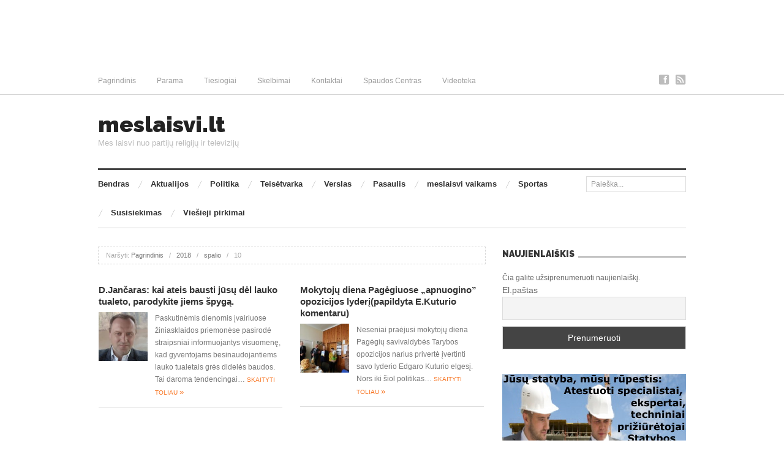

--- FILE ---
content_type: text/html; charset=utf-8
request_url: https://www.google.com/recaptcha/api2/aframe
body_size: 269
content:
<!DOCTYPE HTML><html><head><meta http-equiv="content-type" content="text/html; charset=UTF-8"></head><body><script nonce="Z6YMN7OhnxHETY_C9rQE_g">/** Anti-fraud and anti-abuse applications only. See google.com/recaptcha */ try{var clients={'sodar':'https://pagead2.googlesyndication.com/pagead/sodar?'};window.addEventListener("message",function(a){try{if(a.source===window.parent){var b=JSON.parse(a.data);var c=clients[b['id']];if(c){var d=document.createElement('img');d.src=c+b['params']+'&rc='+(localStorage.getItem("rc::a")?sessionStorage.getItem("rc::b"):"");window.document.body.appendChild(d);sessionStorage.setItem("rc::e",parseInt(sessionStorage.getItem("rc::e")||0)+1);localStorage.setItem("rc::h",'1764058565407');}}}catch(b){}});window.parent.postMessage("_grecaptcha_ready", "*");}catch(b){}</script></body></html>

--- FILE ---
content_type: text/plain
request_url: https://www.google-analytics.com/j/collect?v=1&_v=j102&a=1614217560&t=pageview&_s=1&dl=http%3A%2F%2Fmeslaisvi.lt%2F2018%2F10%2F10%2F&ul=en-us%40posix&dt=Archive%20for%2010%20spalio%2C%202018&sr=1280x720&vp=1280x720&_u=IEBAAEABAAAAACAAI~&jid=816936772&gjid=2025106255&cid=909960676.1764058564&tid=UA-86871953-1&_gid=2055538377.1764058564&_r=1&_slc=1&z=1175560424
body_size: -284
content:
2,cG-XYTYQ68CGJ